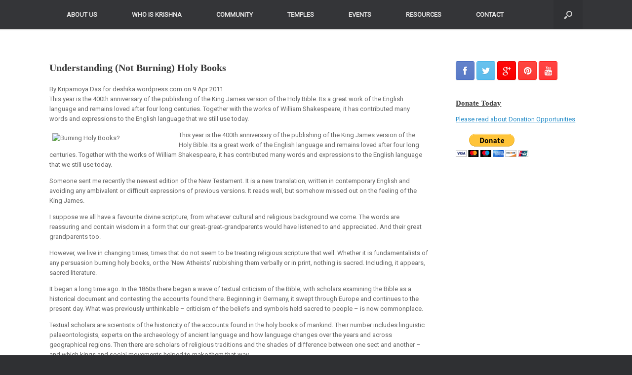

--- FILE ---
content_type: text/html; charset=UTF-8
request_url: https://www.utahkrishnas.org/understanding-not-burning-holy-books/
body_size: 20101
content:
<!DOCTYPE html>
<html lang="en-US">
<head>
	<meta charset="UTF-8" />
	<meta http-equiv="X-UA-Compatible" content="IE=10" />
	<title>Understanding (Not Burning) Holy Books - Radha Krishna Temple in Utah</title>
	<link rel="profile" href="http://gmpg.org/xfn/11" />
	<link rel="pingback" href="https://www.utahkrishnas.org/xmlrpc.php" />
	<meta name='robots' content='index, follow, max-image-preview:large, max-snippet:-1, max-video-preview:-1' />

	<!-- This site is optimized with the Yoast SEO plugin v17.9 - https://yoast.com/wordpress/plugins/seo/ -->
	<link rel="canonical" href="https://www.utahkrishnas.org/understanding-not-burning-holy-books/" />
	<meta property="og:locale" content="en_US" />
	<meta property="og:type" content="article" />
	<meta property="og:title" content="Understanding (Not Burning) Holy Books - Radha Krishna Temple in Utah" />
	<meta property="og:description" content="By Kripamoya Das for deshika.wordpress.com on 9 Apr 2011This year is the 400th anniversary of the publishing of the King James version of the Holy Bible. Its a great work of the English language and remains loved after four long centuries. Together with the works of William Shakespeare, it has contributed many words and expressions [&hellip;]" />
	<meta property="og:url" content="https://www.utahkrishnas.org/understanding-not-burning-holy-books/" />
	<meta property="og:site_name" content="Radha Krishna Temple in Utah" />
	<meta property="article:publisher" content="https://www.facebook.com/krishnatemple/" />
	<meta property="article:author" content="https://www.facebook.com/FestivalofColorsUSA" />
	<meta property="article:published_time" content="2011-04-10T14:33:45+00:00" />
	<meta property="article:modified_time" content="2014-01-03T19:17:25+00:00" />
	<meta property="og:image" content="http://news.iskcon.com/files/photos/KOran%20Burning%20A.jpg" />
	<meta name="twitter:label1" content="Written by" />
	<meta name="twitter:data1" content="Caru Das" />
	<meta name="twitter:label2" content="Est. reading time" />
	<meta name="twitter:data2" content="4 minutes" />
	<script type="application/ld+json" class="yoast-schema-graph">{"@context":"https://schema.org","@graph":[{"@type":"WebSite","@id":"https://www.utahkrishnas.org/#website","url":"https://www.utahkrishnas.org/","name":"Radha Krishna Temple in Utah","description":"Home of Festival of Colors","potentialAction":[{"@type":"SearchAction","target":{"@type":"EntryPoint","urlTemplate":"https://www.utahkrishnas.org/?s={search_term_string}"},"query-input":"required name=search_term_string"}],"inLanguage":"en-US"},{"@type":"ImageObject","@id":"https://www.utahkrishnas.org/understanding-not-burning-holy-books/#primaryimage","inLanguage":"en-US","url":"http://news.iskcon.com/files/photos/KOran%20Burning%20A.jpg","contentUrl":"http://news.iskcon.com/files/photos/KOran%20Burning%20A.jpg"},{"@type":"WebPage","@id":"https://www.utahkrishnas.org/understanding-not-burning-holy-books/#webpage","url":"https://www.utahkrishnas.org/understanding-not-burning-holy-books/","name":"Understanding (Not Burning) Holy Books - Radha Krishna Temple in Utah","isPartOf":{"@id":"https://www.utahkrishnas.org/#website"},"primaryImageOfPage":{"@id":"https://www.utahkrishnas.org/understanding-not-burning-holy-books/#primaryimage"},"datePublished":"2011-04-10T14:33:45+00:00","dateModified":"2014-01-03T19:17:25+00:00","author":{"@id":"https://www.utahkrishnas.org/#/schema/person/b83b865978535c45155c6ad5da9c3ff4"},"breadcrumb":{"@id":"https://www.utahkrishnas.org/understanding-not-burning-holy-books/#breadcrumb"},"inLanguage":"en-US","potentialAction":[{"@type":"ReadAction","target":["https://www.utahkrishnas.org/understanding-not-burning-holy-books/"]}]},{"@type":"BreadcrumbList","@id":"https://www.utahkrishnas.org/understanding-not-burning-holy-books/#breadcrumb","itemListElement":[{"@type":"ListItem","position":1,"name":"Home","item":"https://www.utahkrishnas.org/"},{"@type":"ListItem","position":2,"name":"Understanding (Not Burning) Holy Books"}]},{"@type":"Person","@id":"https://www.utahkrishnas.org/#/schema/person/b83b865978535c45155c6ad5da9c3ff4","name":"Caru Das","image":{"@type":"ImageObject","@id":"https://www.utahkrishnas.org/#personlogo","inLanguage":"en-US","url":"https://secure.gravatar.com/avatar/7d94d0aca8ee88245cb18ea1f3087749?s=96&d=mm&r=g","contentUrl":"https://secure.gravatar.com/avatar/7d94d0aca8ee88245cb18ea1f3087749?s=96&d=mm&r=g","caption":"Caru Das"},"description":"Caru Das Initiated by AC Bhaktivedanta Prabhupada in May 1970 Australia 1970-1975, President of Sydney, Melbourne and Brisbane Hare Krishna Temples at Various Times BBT Library Party 1975 Bhakti Sastra Degree in 1977 Berkley Hare Krishna Temple President 1975-1978 Traveling Rathayatra/Festival of India 1979-1981 Los Angeles Temple Life Membership Director 1979 - 1989 Started KHQN Krishna Radio in Spanish Fork Utah 1981 to present day Opened Sri Sri Radha Shymasundar Temple In Spanish Fork 2001 Opened Sri Sri Radha Govinda Temple in Salt Lake City 2019 Hosts Largest Color Festival in North America every March Organized Since 2012 Additional Annual Color Festivals in Los Angeles, Riverside, SF Valley, Las Vegas, Ogden and Salt Lake City. Hosted Annual Festival of India in Spanish Fork for last 36 Years utahkrishnas@gmail.com www.utahkrishnas.com www.festivalofcolorsusa.com","sameAs":["https://www.festivalofcolorsusa.com/","https://www.facebook.com/FestivalofColorsUSA","https://www.instagram.com/festivalofcolorsusa/?hl=en","https://www.linkedin.com/in/caru-das-1a910237/","https://www.youtube.com/channel/UCxc-PuL5fUAfSfiUcjbMSEw"],"url":"https://www.utahkrishnas.org/author/caru/"}]}</script>
	<!-- / Yoast SEO plugin. -->


<link rel='dns-prefetch' href='//www.utahkrishnas.org' />
<link rel='dns-prefetch' href='//www.googletagmanager.com' />
<link rel='dns-prefetch' href='//s.w.org' />
<link rel='dns-prefetch' href='//pagead2.googlesyndication.com' />
		<script type="text/javascript">
			window._wpemojiSettings = {"baseUrl":"https:\/\/s.w.org\/images\/core\/emoji\/13.0.1\/72x72\/","ext":".png","svgUrl":"https:\/\/s.w.org\/images\/core\/emoji\/13.0.1\/svg\/","svgExt":".svg","source":{"concatemoji":"https:\/\/www.utahkrishnas.org\/wp-includes\/js\/wp-emoji-release.min.js?ver=5.7.14"}};
			!function(e,a,t){var n,r,o,i=a.createElement("canvas"),p=i.getContext&&i.getContext("2d");function s(e,t){var a=String.fromCharCode;p.clearRect(0,0,i.width,i.height),p.fillText(a.apply(this,e),0,0);e=i.toDataURL();return p.clearRect(0,0,i.width,i.height),p.fillText(a.apply(this,t),0,0),e===i.toDataURL()}function c(e){var t=a.createElement("script");t.src=e,t.defer=t.type="text/javascript",a.getElementsByTagName("head")[0].appendChild(t)}for(o=Array("flag","emoji"),t.supports={everything:!0,everythingExceptFlag:!0},r=0;r<o.length;r++)t.supports[o[r]]=function(e){if(!p||!p.fillText)return!1;switch(p.textBaseline="top",p.font="600 32px Arial",e){case"flag":return s([127987,65039,8205,9895,65039],[127987,65039,8203,9895,65039])?!1:!s([55356,56826,55356,56819],[55356,56826,8203,55356,56819])&&!s([55356,57332,56128,56423,56128,56418,56128,56421,56128,56430,56128,56423,56128,56447],[55356,57332,8203,56128,56423,8203,56128,56418,8203,56128,56421,8203,56128,56430,8203,56128,56423,8203,56128,56447]);case"emoji":return!s([55357,56424,8205,55356,57212],[55357,56424,8203,55356,57212])}return!1}(o[r]),t.supports.everything=t.supports.everything&&t.supports[o[r]],"flag"!==o[r]&&(t.supports.everythingExceptFlag=t.supports.everythingExceptFlag&&t.supports[o[r]]);t.supports.everythingExceptFlag=t.supports.everythingExceptFlag&&!t.supports.flag,t.DOMReady=!1,t.readyCallback=function(){t.DOMReady=!0},t.supports.everything||(n=function(){t.readyCallback()},a.addEventListener?(a.addEventListener("DOMContentLoaded",n,!1),e.addEventListener("load",n,!1)):(e.attachEvent("onload",n),a.attachEvent("onreadystatechange",function(){"complete"===a.readyState&&t.readyCallback()})),(n=t.source||{}).concatemoji?c(n.concatemoji):n.wpemoji&&n.twemoji&&(c(n.twemoji),c(n.wpemoji)))}(window,document,window._wpemojiSettings);
		</script>
		<style type="text/css">
img.wp-smiley,
img.emoji {
	display: inline !important;
	border: none !important;
	box-shadow: none !important;
	height: 1em !important;
	width: 1em !important;
	margin: 0 .07em !important;
	vertical-align: -0.1em !important;
	background: none !important;
	padding: 0 !important;
}
</style>
	<style type="text/css">
.hasCountdown{text-shadow:transparent 0 1px 1px;overflow:hidden;padding:5px}
.countdown_rtl{direction:rtl}
.countdown_holding span{background-color:#ccc}
.countdown_row{clear:both;width:100%;text-align:center}
.countdown_show1 .countdown_section{width:98%}
.countdown_show2 .countdown_section{width:48%}
.countdown_show3 .countdown_section{width:32.5%}
.countdown_show4 .countdown_section{width:24.5%}
.countdown_show5 .countdown_section{width:19.5%}
.countdown_show6 .countdown_section{width:16.25%}
.countdown_show7 .countdown_section{width:14%}
.countdown_section{display:block;float:left;font-size:75%;text-align:center;margin:3px 0}
.countdown_amount{font-size:200%}
.countdown_descr{display:block;width:100%}
a.countdown_infolink{display:block;border-radius:10px;width:14px;height:13px;float:right;font-size:9px;line-height:13px;font-weight:700;text-align:center;position:relative;top:-15px;border:1px solid}
#countdown-preview{padding:10px}
</style>
<link rel='stylesheet' id='scap.flashblock-css'  href='https://www.utahkrishnas.org/wp-content/plugins/compact-wp-audio-player/css/flashblock.css?ver=5.7.14' type='text/css' media='all' />
<link rel='stylesheet' id='scap.player-css'  href='https://www.utahkrishnas.org/wp-content/plugins/compact-wp-audio-player/css/player.css?ver=5.7.14' type='text/css' media='all' />
<link rel='stylesheet' id='formidable-css'  href='https://www.utahkrishnas.org/wp-content/uploads/formidable/css/formidablepro.css?ver=1101714' type='text/css' media='all' />
<link rel='stylesheet' id='google-language-translator-css'  href='https://www.utahkrishnas.org/wp-content/plugins/google-language-translator/css/style.css?ver=5.7.14' type='text/css' media='all' />
<link rel='stylesheet' id='wp-block-library-css'  href='https://www.utahkrishnas.org/wp-includes/css/dist/block-library/style.min.css?ver=5.7.14' type='text/css' media='all' />
<link rel='stylesheet' id='contact-form-7-css'  href='https://www.utahkrishnas.org/wp-content/plugins/contact-form-7/includes/css/styles.css?ver=5.5.4' type='text/css' media='all' />
<link rel='stylesheet' id='extendify-utilities-css'  href='https://www.utahkrishnas.org/wp-content/plugins/ml-slider/extendify-sdk/public/build/extendify-utilities.css?ver=0.1.0' type='text/css' media='all' />
<link rel='stylesheet' id='bwg_fonts-css'  href='https://www.utahkrishnas.org/wp-content/plugins/photo-gallery/css/bwg-fonts/fonts.css?ver=0.0.1' type='text/css' media='all' />
<link rel='stylesheet' id='sumoselect-css'  href='https://www.utahkrishnas.org/wp-content/plugins/photo-gallery/css/sumoselect.min.css?ver=3.3.24' type='text/css' media='all' />
<link rel='stylesheet' id='mCustomScrollbar-css'  href='https://www.utahkrishnas.org/wp-content/plugins/photo-gallery/css/jquery.mCustomScrollbar.min.css?ver=3.1.5' type='text/css' media='all' />
<link rel='stylesheet' id='bwg_frontend-css'  href='https://www.utahkrishnas.org/wp-content/plugins/photo-gallery/css/styles.min.css?ver=1.5.87' type='text/css' media='all' />
<link rel='stylesheet' id='vantage-style-css'  href='https://www.utahkrishnas.org/wp-content/themes/vantage/style.css?ver=2.1.4' type='text/css' media='all' />
<link rel='stylesheet' id='vantage-fontawesome-css'  href='https://www.utahkrishnas.org/wp-content/themes/vantage/fontawesome/css/font-awesome.css?ver=3.2.1' type='text/css' media='all' />
<link rel='stylesheet' id='siteorigin-mobilenav-css'  href='https://www.utahkrishnas.org/wp-content/themes/vantage/premium/extras/mobilenav/css/mobilenav.css?ver=2.1.4' type='text/css' media='all' />
<link rel='stylesheet' id='vantage-premium-css'  href='https://www.utahkrishnas.org/wp-content/themes/vantage/premium/style.css?ver=2.1.4' type='text/css' media='all' />
<link rel='stylesheet' id='tooltip-css'  href='https://www.utahkrishnas.org/wp-content/plugins/enhanced-tooltipglossary/frontend/assets/css/tooltip.css?ver=5.7.14' type='text/css' media='all' />
<link rel='stylesheet' id='pwpfont-css'  href='https://www.utahkrishnas.org/wp-content/plugins/podlove-web-player/static/podlove-web-player.min.css?ver=2.1.0' type='text/css' media='all' />
<script type='text/javascript' src='https://www.utahkrishnas.org/wp-content/plugins/compact-wp-audio-player/js/soundmanager2-nodebug-jsmin.js?ver=5.7.14' id='scap.soundmanager2-js'></script>
<script type='text/javascript' src='https://www.utahkrishnas.org/wp-includes/js/jquery/jquery.min.js?ver=3.5.1' id='jquery-core-js'></script>
<script type='text/javascript' src='https://www.utahkrishnas.org/wp-includes/js/jquery/jquery-migrate.min.js?ver=3.3.2' id='jquery-migrate-js'></script>
<script type='text/javascript' src='https://www.utahkrishnas.org/wp-content/plugins/google-language-translator/js/load-flags.js?ver=5.7.14' id='glt-flags-js'></script>
<script type='text/javascript' id='tooltip-js-js-extra'>
/* <![CDATA[ */
var cmtt_data = {"tooltip":{"clickable":0,"top":3,"left":23,"endalpha":95,"borderStyle":"none","borderWidth":"0px","borderColor":"#000","fontSize":"13px","padding":"2px 12px 3px 7px","borderRadius":"6px"},"ajaxurl":"https:\/\/www.utahkrishnas.org\/wp-admin\/admin-ajax.php"};
/* ]]> */
</script>
<script type='text/javascript' src='https://www.utahkrishnas.org/wp-content/plugins/enhanced-tooltipglossary/frontend/assets/js/tooltip.js?ver=5.7.14' id='tooltip-js-js'></script>
<script type='text/javascript' src='https://www.utahkrishnas.org/wp-content/plugins/photo-gallery/js/jquery.sumoselect.min.js?ver=3.3.24' id='sumoselect-js'></script>
<script type='text/javascript' src='https://www.utahkrishnas.org/wp-content/plugins/photo-gallery/js/jquery.mobile.min.js?ver=1.4.5' id='jquery-mobile-js'></script>
<script type='text/javascript' src='https://www.utahkrishnas.org/wp-content/plugins/photo-gallery/js/jquery.mCustomScrollbar.concat.min.js?ver=3.1.5' id='mCustomScrollbar-js'></script>
<script type='text/javascript' src='https://www.utahkrishnas.org/wp-content/plugins/photo-gallery/js/jquery.fullscreen.min.js?ver=0.6.0' id='jquery-fullscreen-js'></script>
<script type='text/javascript' id='bwg_frontend-js-extra'>
/* <![CDATA[ */
var bwg_objectsL10n = {"bwg_field_required":"field is required.","bwg_mail_validation":"This is not a valid email address.","bwg_search_result":"There are no images matching your search.","bwg_select_tag":"Select Tag","bwg_order_by":"Order By","bwg_search":"Search","bwg_show_ecommerce":"Show Ecommerce","bwg_hide_ecommerce":"Hide Ecommerce","bwg_show_comments":"Show Comments","bwg_hide_comments":"Hide Comments","bwg_restore":"Restore","bwg_maximize":"Maximize","bwg_fullscreen":"Fullscreen","bwg_exit_fullscreen":"Exit Fullscreen","bwg_search_tag":"SEARCH...","bwg_tag_no_match":"No tags found","bwg_all_tags_selected":"All tags selected","bwg_tags_selected":"tags selected","play":"Play","pause":"Pause","is_pro":"","bwg_play":"Play","bwg_pause":"Pause","bwg_hide_info":"Hide info","bwg_show_info":"Show info","bwg_hide_rating":"Hide rating","bwg_show_rating":"Show rating","ok":"Ok","cancel":"Cancel","select_all":"Select all","lazy_load":"0","lazy_loader":"https:\/\/www.utahkrishnas.org\/wp-content\/plugins\/photo-gallery\/images\/ajax_loader.png","front_ajax":"0","bwg_tag_see_all":"see all tags","bwg_tag_see_less":"see less tags"};
/* ]]> */
</script>
<script type='text/javascript' src='https://www.utahkrishnas.org/wp-content/plugins/photo-gallery/js/scripts.min.js?ver=1.5.87' id='bwg_frontend-js'></script>
<script type='text/javascript' src='https://www.utahkrishnas.org/wp-content/themes/vantage/js/jquery.flexslider.min.js?ver=2.1' id='flexslider-js'></script>
<script type='text/javascript' src='https://www.utahkrishnas.org/wp-content/themes/vantage/js/jquery.fitvids.min.js?ver=1.0' id='fitvids-js'></script>
<script type='text/javascript' src='https://www.utahkrishnas.org/wp-content/themes/vantage/js/jquery.theme-main.min.js?ver=2.1.4' id='vantage-main-js'></script>
<script type='text/javascript' id='siteorigin-mobilenav-js-extra'>
/* <![CDATA[ */
var mobileNav = {"search":{"url":"https:\/\/www.utahkrishnas.org","placeholder":"Search"},"text":{"navigate":"Navigate","back":"Back","close":"Close"},"nextIconUrl":"https:\/\/www.utahkrishnas.org\/wp-content\/themes\/vantage\/premium\/extras\/mobilenav\/images\/next.png"};
/* ]]> */
</script>
<script type='text/javascript' src='https://www.utahkrishnas.org/wp-content/themes/vantage/premium/extras/mobilenav/js/mobilenav.min.js?ver=2.1.4' id='siteorigin-mobilenav-js'></script>

<!-- Google tag (gtag.js) snippet added by Site Kit -->

<!-- Google Analytics snippet added by Site Kit -->
<script type='text/javascript' src='https://www.googletagmanager.com/gtag/js?id=GT-PJNWJDTK' id='google_gtagjs-js' async></script>
<script type='text/javascript' id='google_gtagjs-js-after'>
window.dataLayer = window.dataLayer || [];function gtag(){dataLayer.push(arguments);}
gtag("set","linker",{"domains":["www.utahkrishnas.org"]});
gtag("js", new Date());
gtag("set", "developer_id.dZTNiMT", true);
gtag("config", "GT-PJNWJDTK");
</script>

<!-- End Google tag (gtag.js) snippet added by Site Kit -->
<script type='text/javascript' src='https://www.utahkrishnas.org/wp-content/plugins/countdown-timer/js/webtoolkit.sprintf.js?ver=3.0.6' id='webkit_sprintf-js'></script>
<script type='text/javascript' src='https://www.utahkrishnas.org/wp-content/plugins/podlove-web-player/static/podlove-web-player.min.js?ver=2.1.0' id='podlovewebplayer-js'></script>
<link rel="https://api.w.org/" href="https://www.utahkrishnas.org/wp-json/" /><link rel="alternate" type="application/json" href="https://www.utahkrishnas.org/wp-json/wp/v2/posts/1293" /><link rel="EditURI" type="application/rsd+xml" title="RSD" href="https://www.utahkrishnas.org/xmlrpc.php?rsd" />
<link rel="wlwmanifest" type="application/wlwmanifest+xml" href="https://www.utahkrishnas.org/wp-includes/wlwmanifest.xml" /> 
<meta name="generator" content="WordPress 5.7.14" />
<link rel='shortlink' href='https://www.utahkrishnas.org/?p=1293' />
<link rel="alternate" type="application/json+oembed" href="https://www.utahkrishnas.org/wp-json/oembed/1.0/embed?url=https%3A%2F%2Fwww.utahkrishnas.org%2Funderstanding-not-burning-holy-books%2F" />
<link rel="alternate" type="text/xml+oembed" href="https://www.utahkrishnas.org/wp-json/oembed/1.0/embed?url=https%3A%2F%2Fwww.utahkrishnas.org%2Funderstanding-not-burning-holy-books%2F&#038;format=xml" />
<!-- Powered by WP Autoloader (version: 2.0.9) (https://www.utahkrishnas.org/wp-content/plugins/wp-autoloader/index.php) -->
<script type="text/javascript" src="httpss://www.utahkrishnas.org/wp-content/plugins/audio-player/assets/audio-player.js?ver=2.0.4.6"></script>
<script type="text/javascript">AudioPlayer.setup("httpss://www.utahkrishnas.org/wp-content/plugins/audio-player/assets/player.swf?ver=2.0.4.6", {width:"50%",animation:"no",encode:"no",initialvolume:"60",remaining:"yes",noinfo:"yes",buffer:"5",checkpolicy:"no",rtl:"no",bg:"E5E5E5",text:"333333",leftbg:"CCCCCC",lefticon:"333333",volslider:"666666",voltrack:"FFFFFF",rightbg:"B4B4B4",rightbghover:"999999",righticon:"333333",righticonhover:"FFFFFF",track:"FFFFFF",loader:"009900",border:"CCCCCC",tracker:"DDDDDD",skip:"666666",pagebg:"FFFFFF",transparentpagebg:"yes"});</script>
			<style type="text/css">
				.gllr_image_row {
					clear: both;
				}
			</style>
				<!-- Start ios -->
		<script type="text/javascript">
			( function( $ ){
				$( document ).ready( function() {
					$( '#fancybox-overlay' ).css( {
						'width' : $( document ).width()
					} );
				} );
			} )( jQuery );
		</script>
		<!-- End ios -->
	<style type="text/css">.goog-te-gadget { margin-top:2px !important; }p.hello { font-size:12px; color:#666; }#google_language_translator { clear:both; }#flags { width:165px; }#flags a { display:inline-block; margin-right:2px; }.goog-tooltip {display: none !important;}.goog-tooltip:hover {display: none !important;}.goog-text-highlight {background-color: transparent !important; border: none !important; box-shadow: none !important;}#google_language_translator a {display: none !important; }.goog-te-gadget {color:transparent !important;}.goog-te-gadget { font-size:0px !important; }.goog-branding { display:none; }#google_language_translator {color: transparent;}body { top:0px !important; }</style><meta name="generator" content="Site Kit by Google 1.135.0" /><script type="text/javascript">
(function(h,e,a,t,m,p) {
m=e.createElement(a);m.async=!0;m.src=t;
p=e.getElementsByTagName(a)[0];p.parentNode.insertBefore(m,p);
})(window,document,'script','https://u.heatmap.it/log.js');
</script>
		<script type="text/javascript"><!--
function powerpress_pinw(pinw_url){window.open(pinw_url, 'PowerPressPlayer','toolbar=0,status=0,resizable=1,width=460,height=320');	return false;}
//-->
</script>
<link type="text/css" rel="stylesheet" href="https://www.utahkrishnas.org/wp-content/plugins/social-widget/style.css"/><style data-context="foundation-flickity-css">/*! Flickity v2.0.2
http://flickity.metafizzy.co
---------------------------------------------- */.flickity-enabled{position:relative}.flickity-enabled:focus{outline:0}.flickity-viewport{overflow:hidden;position:relative;height:100%}.flickity-slider{position:absolute;width:100%;height:100%}.flickity-enabled.is-draggable{-webkit-tap-highlight-color:transparent;tap-highlight-color:transparent;-webkit-user-select:none;-moz-user-select:none;-ms-user-select:none;user-select:none}.flickity-enabled.is-draggable .flickity-viewport{cursor:move;cursor:-webkit-grab;cursor:grab}.flickity-enabled.is-draggable .flickity-viewport.is-pointer-down{cursor:-webkit-grabbing;cursor:grabbing}.flickity-prev-next-button{position:absolute;top:50%;width:44px;height:44px;border:none;border-radius:50%;background:#fff;background:hsla(0,0%,100%,.75);cursor:pointer;-webkit-transform:translateY(-50%);transform:translateY(-50%)}.flickity-prev-next-button:hover{background:#fff}.flickity-prev-next-button:focus{outline:0;box-shadow:0 0 0 5px #09f}.flickity-prev-next-button:active{opacity:.6}.flickity-prev-next-button.previous{left:10px}.flickity-prev-next-button.next{right:10px}.flickity-rtl .flickity-prev-next-button.previous{left:auto;right:10px}.flickity-rtl .flickity-prev-next-button.next{right:auto;left:10px}.flickity-prev-next-button:disabled{opacity:.3;cursor:auto}.flickity-prev-next-button svg{position:absolute;left:20%;top:20%;width:60%;height:60%}.flickity-prev-next-button .arrow{fill:#333}.flickity-page-dots{position:absolute;width:100%;bottom:-25px;padding:0;margin:0;list-style:none;text-align:center;line-height:1}.flickity-rtl .flickity-page-dots{direction:rtl}.flickity-page-dots .dot{display:inline-block;width:10px;height:10px;margin:0 8px;background:#333;border-radius:50%;opacity:.25;cursor:pointer}.flickity-page-dots .dot.is-selected{opacity:1}</style><style data-context="foundation-slideout-css">.slideout-menu{position:fixed;left:0;top:0;bottom:0;right:auto;z-index:0;width:256px;overflow-y:auto;-webkit-overflow-scrolling:touch;display:none}.slideout-menu.pushit-right{left:auto;right:0}.slideout-panel{position:relative;z-index:1;will-change:transform}.slideout-open,.slideout-open .slideout-panel,.slideout-open body{overflow:hidden}.slideout-open .slideout-menu{display:block}.pushit{display:none}</style>	<!--[if lt IE 9]>
		<script src="https://www.utahkrishnas.org/wp-content/themes/vantage/js/html5.js" type="text/javascript"></script>
	<![endif]-->
	<!--[if (gte IE 6)&(lte IE 8)]>
		<script type="text/javascript" src="https://www.utahkrishnas.org/wp-content/themes/vantage/js/selectivizr.js"></script>
	<![endif]-->
	<meta name="viewport" content="width=device-width, initial-scale=1" />	<style type="text/css">
		.so-mobilenav-mobile + * { display: none; }
		@media screen and (max-width: 480px) { .so-mobilenav-mobile + * { display: block; } .so-mobilenav-standard + * { display: none; } }
	</style>
	
<!-- Google AdSense meta tags added by Site Kit -->
<meta name="google-adsense-platform-account" content="ca-host-pub-2644536267352236">
<meta name="google-adsense-platform-domain" content="sitekit.withgoogle.com">
<!-- End Google AdSense meta tags added by Site Kit -->

<!-- Google AdSense snippet added by Site Kit -->
<script async="async" src="https://pagead2.googlesyndication.com/pagead/js/adsbygoogle.js?client=ca-pub-1517137274141791&amp;host=ca-host-pub-2644536267352236" crossorigin="anonymous" type="text/javascript"></script>

<!-- End Google AdSense snippet added by Site Kit -->

<!-- Google Tag Manager snippet added by Site Kit -->
<script type="text/javascript">
			( function( w, d, s, l, i ) {
				w[l] = w[l] || [];
				w[l].push( {'gtm.start': new Date().getTime(), event: 'gtm.js'} );
				var f = d.getElementsByTagName( s )[0],
					j = d.createElement( s ), dl = l != 'dataLayer' ? '&l=' + l : '';
				j.async = true;
				j.src = 'https://www.googletagmanager.com/gtm.js?id=' + i + dl;
				f.parentNode.insertBefore( j, f );
			} )( window, document, 'script', 'dataLayer', 'GTM-P48TJMWN' );
			
</script>

<!-- End Google Tag Manager snippet added by Site Kit -->
	<style type="text/css" media="screen">
		#footer-widgets .widget { width: 100%; }
		@media screen and (max-width: 640px) {
			#footer-widgets .widget { width: auto; float: none; }
		}
	</style>
	<style type='text/css'>
table, th, td {border: 1px solid #ccc;}
table {
    border-collapse: collapse; width: 100%;
}
td {
    padding: 5px;
}

.entry-content img {box-shadow: 0px 0px 0px #ffffff}

.logo, .site-title {display:none;}
.main-navigation {text-transform:uppercase;}
#main {background: #fff; padding: 35px 35px 0px 35px;}
.widget-title {text-decoration: underline;}
header#masthead hgroup {padding-bottom: 0px; padding-top: 0px;}
.fergcorp_countdownTimer_event_title {font-weight: bold; font-size: 110%;}
.entry-content ul li, .entry-content ol li {margin-left: 0.0em;}
.metro-social .linkedin-one {background: url("https://www.utahkrishnas.org/wp-content/uploads/2013/11/blogger.png") no-repeat scroll center center rgb(255, 102, 0);width: 47%;height: 69px;padding: 0px;}
.metro-social .metro-linkedin {background: url("https://www.utahkrishnas.org/wp-content/uploads/2013/11/blogger.png") no-repeat scroll center center rgb(255, 102, 0); width: 23%; height: 69px;padding: 0px;}
.entry-content ul {list-style-type: square; margin-left: 30px;}
.breadcrumbs {margin-bottom: 30px;}
#s {width: 240px;}
#google_language_translator {min-height: 20px;}
div.adamrob_parallax_posttitle { display: none; }
@import url(https://fonts.googleapis.com/css?family=Laila:400,600,700,300);
.bwp_gallery h3.widget-title { display: none;}
.widget_ak_featured_post_widget p {display: none;}

/* maps non scroll*/
.overlay {
   background:transparent; 
   position:relative; 
   width:100%;
   height:300px; /* your iframe height */
   top:370px;  /* your iframe height */
   margin-top: -300px;  /* your iframe height */
}

/*Body*/

h1, h2, h3, h4 h5, h6 {
  font-family: 'Laila', serif;
  line-height: 100%;
}

h1.big {
  font-size: 4.5em;
  font-weight: 700;
  margin: 0em 0em;
  line-height: 100%;
  
  @media screen and (max-width: 1024px) {
  div.example {
    font-size: 2em;
  }
}

h2.big {
  color: #008249;
  font-size: 3em;
  font-weight: 600;
  margin: 0em 0em;
  line-height: 100%;
}

h3.big {
  font-size: 2em;
  font-weight: 700;
  margin: 0em 0em;
}

h4.big {
  font-size: 1.5em;
  font-weight: 400;
  margin: 0em 0em;
}

.shadow {
  color: white !important;
  text-align: center;
  text-shadow:0px 0px 8px #000;
}

.border {
  border-bottom: 2px solid rgba(255, 255, 255, 0.4);
  margin-bottom: 15px !important;
}

b.time {
  font-size: 1.5em;
  color: #008249;
}

.home h3 {margin: .5em 0em .2em 0em;}

.home p {margin: 0em}

h2.big {
  color: #008249;
  font-size: 2.1em;
  font-weight: 600;
  margin: 0em 0em;
  line-height: 100%;
}

.colors h4 {margin: 0.3em}

#content > div > div.post-page-head-area.bauhaus {display: none !important}


</style>
<style type="text/css" id="vantage-footer-widgets">#footer-widgets aside { width : 100%; } </style> <style type="text/css" id="customizer-css">@import url(https://fonts.googleapis.com/css?family=Roboto:400); body,button,input,select,textarea { font-family: "Roboto"; font-weight: 400 } </style>		<!-- Facebook Pixel Code -->
		<script>
			var aepc_pixel = {"pixel_id":"234377957347313","user":{},"enable_advanced_events":"yes","fire_delay":"0","can_use_sku":"yes"},
				aepc_pixel_args = [],
				aepc_extend_args = function( args ) {
					if ( typeof args === 'undefined' ) {
						args = {};
					}

					for(var key in aepc_pixel_args)
						args[key] = aepc_pixel_args[key];

					return args;
				};

			// Extend args
			if ( 'yes' === aepc_pixel.enable_advanced_events ) {
				aepc_pixel_args.userAgent = navigator.userAgent;
				aepc_pixel_args.language = navigator.language;

				if ( document.referrer.indexOf( document.domain ) < 0 ) {
					aepc_pixel_args.referrer = document.referrer;
				}
			}

						!function(f,b,e,v,n,t,s){if(f.fbq)return;n=f.fbq=function(){n.callMethod?
				n.callMethod.apply(n,arguments):n.queue.push(arguments)};if(!f._fbq)f._fbq=n;
				n.push=n;n.loaded=!0;n.version='2.0';n.agent='dvpixelcaffeinewordpress';n.queue=[];t=b.createElement(e);t.async=!0;
				t.src=v;s=b.getElementsByTagName(e)[0];s.parentNode.insertBefore(t,s)}(window,
				document,'script','https://connect.facebook.net/en_US/fbevents.js');
			
						fbq('init', aepc_pixel.pixel_id, aepc_pixel.user);

							setTimeout( function() {
				fbq('track', "PageView", aepc_pixel_args);
			}, aepc_pixel.fire_delay * 1000 );
					</script>
		<!-- End Facebook Pixel Code -->
		<style>.ios7.web-app-mode.has-fixed header{ background-color: rgba(3,122,221,.88);}</style>		<style type="text/css" id="wp-custom-css">
			.post-page-content {
	padding: 0 !important;
}		</style>
		</head>

<body class="post-template-default single single-post postid-1293 single-format-standard gllr_vantage responsive layout-full no-js has-menu-search mobilenav">


<div id="page-wrapper">

	
	<header id="masthead" class="site-header" role="banner">

	<hgroup class="full-container">
		<a href="https://www.utahkrishnas.org/" title="Radha Krishna Temple in Utah" rel="home" class="logo"><h1 class="site-title">Radha Krishna Temple in Utah</h1></a>

		
			<div class="support-text">
							</div>

			</hgroup>

	<nav role="navigation" class="site-navigation main-navigation primary use-sticky-menu">
		<div class="full-container">
							<div id="search-icon">
					<div id="search-icon-icon"><div class="icon"></div></div>
					<form method="get" class="searchform" action="https://www.utahkrishnas.org/" role="search">
						<input type="text" class="field" name="s" value="" />
					</form>
				</div>
			
			<div id="so-mobilenav-standard-1" data-id="1" class="so-mobilenav-standard"></div><div class="menu-main-menu-container"><ul id="menu-main-menu" class="menu"><li id="menu-item-2672" class="menu-item menu-item-type-custom menu-item-object-custom menu-item-has-children menu-item-2672"><a title="Krishna Temple" href="/"><span class="icon"></span>About Us</a>
<ul class="sub-menu">
	<li id="menu-item-2060" class="menu-item menu-item-type-custom menu-item-object-custom menu-item-2060"><a title="Where To Begin" href="https://www.utahkrishnas.org/general-information"><span class="icon"></span>General Information</a></li>
	<li id="menu-item-1920" class="menu-item menu-item-type-taxonomy menu-item-object-category menu-item-1920"><a title="Our Spiritual Teacher" href="https://www.utahkrishnas.org/category/who-is-krishna/our-spiritual-teacher/">Spiritual Teacher</a></li>
	<li id="menu-item-1921" class="menu-item menu-item-type-taxonomy menu-item-object-category menu-item-1921"><a href="https://www.utahkrishnas.org/category/who-is-krishna/practices/">Practices</a></li>
	<li id="menu-item-1874" class="menu-item menu-item-type-taxonomy menu-item-object-category menu-item-1874"><a href="https://www.utahkrishnas.org/category/about-us/history/">History</a></li>
	<li id="menu-item-1946" class="menu-item menu-item-type-taxonomy menu-item-object-category menu-item-1946"><a href="https://www.utahkrishnas.org/category/about-us/recognition/">Recognition</a></li>
</ul>
</li>
<li id="menu-item-2674" class="menu-item menu-item-type-custom menu-item-object-custom menu-item-has-children menu-item-2674"><a href="/"><span class="icon"></span>Who Is Krishna</a>
<ul class="sub-menu">
	<li id="menu-item-2306" class="menu-item menu-item-type-taxonomy menu-item-object-category menu-item-2306"><a href="https://www.utahkrishnas.org/category/who-is-krishna/krishna/">Krishna</a></li>
	<li id="menu-item-1943" class="menu-item menu-item-type-taxonomy menu-item-object-category menu-item-1943"><a href="https://www.utahkrishnas.org/category/who-is-krishna/sacred-texts/">Sacred Texts</a></li>
	<li id="menu-item-1944" class="menu-item menu-item-type-taxonomy menu-item-object-category menu-item-1944"><a href="https://www.utahkrishnas.org/category/who-is-krishna/temple-deities/">Temple Deities</a></li>
</ul>
</li>
<li id="menu-item-1903" class="menu-item menu-item-type-taxonomy menu-item-object-category menu-item-has-children menu-item-1903"><a href="https://www.utahkrishnas.org/category/our-community/">Community</a>
<ul class="sub-menu">
	<li id="menu-item-5616" class="menu-item menu-item-type-taxonomy menu-item-object-category menu-item-5616"><a href="https://www.utahkrishnas.org/category/our-community/yoga/">Yoga Classes</a></li>
	<li id="menu-item-1953" class="menu-item menu-item-type-taxonomy menu-item-object-category menu-item-1953"><a href="https://www.utahkrishnas.org/category/our-community/volunteer/">Volunteer</a></li>
	<li id="menu-item-3195" class="menu-item menu-item-type-post_type menu-item-object-post menu-item-3195"><a href="https://www.utahkrishnas.org/donate-today/">Donate</a></li>
	<li id="menu-item-2966" class="menu-item menu-item-type-taxonomy menu-item-object-category menu-item-2966"><a href="https://www.utahkrishnas.org/category/our-community/members/members-info/">Members Info</a></li>
	<li id="menu-item-1898" class="menu-item menu-item-type-taxonomy menu-item-object-category menu-item-1898"><a href="https://www.utahkrishnas.org/category/our-community/members/members-classes/">Members Classes</a></li>
	<li id="menu-item-1952" class="menu-item menu-item-type-taxonomy menu-item-object-category menu-item-1952"><a href="https://www.utahkrishnas.org/category/our-community/steps-to-involvement/">Steps to Involvement</a></li>
</ul>
</li>
<li id="menu-item-2030" class="menu-item menu-item-type-taxonomy menu-item-object-category menu-item-has-children menu-item-2030"><a href="https://www.utahkrishnas.org/category/temples/">Temples</a>
<ul class="sub-menu">
	<li id="menu-item-1924" class="menu-item menu-item-type-taxonomy menu-item-object-category menu-item-1924"><a href="https://www.utahkrishnas.org/category/temples/salt-lake-city/">Salt Lake City</a></li>
	<li id="menu-item-2134" class="menu-item menu-item-type-taxonomy menu-item-object-category menu-item-2134"><a href="https://www.utahkrishnas.org/category/temples/spanish-fork/">Spanish Fork</a></li>
	<li id="menu-item-3016" class="menu-item menu-item-type-taxonomy menu-item-object-category menu-item-3016"><a title="Temple Deities in Salt Lake City and Spanish Fork" href="https://www.utahkrishnas.org/category/who-is-krishna/temple-deities/">Deities</a></li>
	<li id="menu-item-1949" class="menu-item menu-item-type-taxonomy menu-item-object-category menu-item-1949"><a href="https://www.utahkrishnas.org/category/temples/services/">Services</a></li>
	<li id="menu-item-1933" class="menu-item menu-item-type-taxonomy menu-item-object-category menu-item-1933"><a href="https://www.utahkrishnas.org/category/temple-diary/">Temples Diary</a></li>
	<li id="menu-item-1873" class="menu-item menu-item-type-taxonomy menu-item-object-category menu-item-1873"><a href="https://www.utahkrishnas.org/category/about-us/gallery/">Gallery</a></li>
</ul>
</li>
<li id="menu-item-1878" class="menu-item menu-item-type-taxonomy menu-item-object-category menu-item-has-children menu-item-1878"><a title="Events &#038; Calendar" href="https://www.utahkrishnas.org/category/events/">Events</a>
<ul class="sub-menu">
	<li id="menu-item-2040" class="menu-item menu-item-type-custom menu-item-object-custom menu-item-2040"><a href="https://www.festivalofcolorsusa.com/"><span class="icon"></span>Festival Of Colors</a></li>
	<li id="menu-item-1883" class="menu-item menu-item-type-taxonomy menu-item-object-category menu-item-1883"><a href="https://www.utahkrishnas.org/category/events/festivals/">Festivals</a></li>
	<li id="menu-item-5341" class="menu-item menu-item-type-post_type menu-item-object-page menu-item-5341"><a href="https://www.utahkrishnas.org/?page_id=2176">Temple Calendar</a></li>
</ul>
</li>
<li id="menu-item-1922" class="menu-item menu-item-type-taxonomy menu-item-object-category current-post-ancestor menu-item-has-children menu-item-1922"><a title="Resource Library" href="https://www.utahkrishnas.org/category/resource-library/">Resources</a>
<ul class="sub-menu">
	<li id="menu-item-1932" class="menu-item menu-item-type-taxonomy menu-item-object-category menu-item-has-children menu-item-1932"><a href="https://www.utahkrishnas.org/category/resource-library/itunes-podcasts/sunday-talks/">Sunday Talks</a>
	<ul class="sub-menu">
		<li id="menu-item-1909" class="menu-item menu-item-type-taxonomy menu-item-object-category menu-item-1909"><a title="General &#8211; Sunday Talks" href="https://www.utahkrishnas.org/category/resource-library/itunes-podcasts/sunday-talks/general/">General</a></li>
		<li id="menu-item-1908" class="menu-item menu-item-type-taxonomy menu-item-object-category menu-item-1908"><a href="https://www.utahkrishnas.org/category/resource-library/itunes-podcasts/sunday-talks/faith-building-series/">Faith Building Series</a></li>
		<li id="menu-item-1907" class="menu-item menu-item-type-taxonomy menu-item-object-category menu-item-1907"><a href="https://www.utahkrishnas.org/category/resource-library/itunes-podcasts/sunday-talks/purposeful-life-series/">A Purposeful Life Series</a></li>
		<li id="menu-item-2971" class="menu-item menu-item-type-taxonomy menu-item-object-category menu-item-2971"><a href="https://www.utahkrishnas.org/category/our-community/members/members-classes/">Members Classes</a></li>
		<li id="menu-item-1910" class="menu-item menu-item-type-taxonomy menu-item-object-category menu-item-1910"><a href="https://www.utahkrishnas.org/category/resource-library/itunes-podcasts/sunday-talks/love/">Love Series</a></li>
		<li id="menu-item-1911" class="menu-item menu-item-type-taxonomy menu-item-object-category menu-item-1911"><a href="https://www.utahkrishnas.org/category/resource-library/itunes-podcasts/sunday-talks/personality-series/">Personality Series</a></li>
	</ul>
</li>
	<li id="menu-item-1896" class="menu-item menu-item-type-taxonomy menu-item-object-category menu-item-1896"><a href="https://www.utahkrishnas.org/category/resource-library/back-to-godhead/">Back To Godhead</a></li>
	<li id="menu-item-1897" class="menu-item menu-item-type-taxonomy menu-item-object-category menu-item-1897"><a href="https://www.utahkrishnas.org/category/resource-library/ask-caru/">From the desk of Caru Das</a></li>
	<li id="menu-item-5632" class="menu-item menu-item-type-taxonomy menu-item-object-category menu-item-5632"><a href="https://www.utahkrishnas.org/category/photos/">Photo Shoots</a></li>
	<li id="menu-item-1877" class="menu-item menu-item-type-taxonomy menu-item-object-category current-post-ancestor current-menu-parent current-post-parent menu-item-1877"><a href="https://www.utahkrishnas.org/category/resource-library/editorials/">Editorials</a></li>
	<li id="menu-item-1931" class="menu-item menu-item-type-taxonomy menu-item-object-category menu-item-1931"><a href="https://www.utahkrishnas.org/category/stories/">Stories</a></li>
	<li id="menu-item-1886" class="menu-item menu-item-type-taxonomy menu-item-object-category menu-item-1886"><a href="https://www.utahkrishnas.org/category/resource-library/humor/">Humor</a></li>
	<li id="menu-item-1936" class="menu-item menu-item-type-taxonomy menu-item-object-category menu-item-has-children menu-item-1936"><a href="https://www.utahkrishnas.org/category/resource-library/vegetarian-recipes/">Vegetarian Recipes</a>
	<ul class="sub-menu">
		<li id="menu-item-1917" class="menu-item menu-item-type-taxonomy menu-item-object-category menu-item-1917"><a href="https://www.utahkrishnas.org/category/resource-library/vegetarian-recipes/ekadasi-recipes/">Ekadasi Recipes</a></li>
		<li id="menu-item-1918" class="menu-item menu-item-type-taxonomy menu-item-object-category menu-item-1918"><a href="https://www.utahkrishnas.org/category/resource-library/vegetarian-recipes/entrees/">Entrees</a></li>
		<li id="menu-item-1919" class="menu-item menu-item-type-taxonomy menu-item-object-category menu-item-1919"><a href="https://www.utahkrishnas.org/category/resource-library/vegetarian-recipes/pasta/">Pasta</a></li>
		<li id="menu-item-1916" class="menu-item menu-item-type-taxonomy menu-item-object-category menu-item-1916"><a href="https://www.utahkrishnas.org/category/resource-library/vegetarian-recipes/desserts/">Desserts</a></li>
		<li id="menu-item-1915" class="menu-item menu-item-type-taxonomy menu-item-object-category menu-item-1915"><a href="https://www.utahkrishnas.org/category/resource-library/vegetarian-recipes/breads/">Breads</a></li>
		<li id="menu-item-1937" class="menu-item menu-item-type-taxonomy menu-item-object-category menu-item-1937"><a href="https://www.utahkrishnas.org/category/resource-library/vegetarian-recipes/rices/">Rices</a></li>
		<li id="menu-item-1938" class="menu-item menu-item-type-taxonomy menu-item-object-category menu-item-1938"><a href="https://www.utahkrishnas.org/category/resource-library/vegetarian-recipes/savories/">Savories</a></li>
		<li id="menu-item-1939" class="menu-item menu-item-type-taxonomy menu-item-object-category menu-item-1939"><a href="https://www.utahkrishnas.org/category/resource-library/vegetarian-recipes/soups/">Soups</a></li>
	</ul>
</li>
	<li id="menu-item-1914" class="menu-item menu-item-type-taxonomy menu-item-object-category menu-item-1914"><a href="https://www.utahkrishnas.org/category/resource-library/articles-on-diet/">Articles on Diet</a></li>
</ul>
</li>
<li id="menu-item-2010" class="menu-item menu-item-type-custom menu-item-object-custom menu-item-2010"><a href="https://www.utahkrishnas.org/contact/"><span class="icon"></span>Contact</a></li>
</ul></div><div id="so-mobilenav-mobile-1" data-id="1" class="so-mobilenav-mobile"></div><div class="menu-mobilenav-container"><ul id="mobile-nav-item-wrap-1" class="menu"><li><a href="#" class="mobilenav-main-link" data-id="1"><span class="mobile-nav-icon"></span>Navigate</a></li></ul></div>		</div>
	</nav><!-- .site-navigation .main-navigation -->

</header><!-- #masthead .site-header -->
	
	
	
	<div id="main" class="site-main">
		<div class="full-container">
			
<div class="breadcrumbs">
    </div>
<div id="primary" class="content-area">
	<div id="content" class="site-content" role="main">

	
		
<article id="post-1293" class="post post-1293 type-post status-publish format-standard hentry category-editorials">

	<div class="entry-main">

		
		<header class="entry-header">

			
			<h1 class="entry-title"><a href="https://www.utahkrishnas.org/understanding-not-burning-holy-books/" title="Permalink to Understanding (Not Burning) Holy Books" rel="bookmark">Understanding (Not Burning) Holy Books</a></h1>

							<div class="entry-meta">
					 				</div><!-- .entry-meta -->
			
		</header><!-- .entry-header -->

		<div class="entry-content">
			<p>By Kripamoya Das for deshika.wordpress.com on 9 Apr 2011<br>This year is the 400th anniversary of the publishing of the King James version of the Holy Bible. Its a great work of the English language and remains loved after four long centuries. Together with the works of William Shakespeare, it has contributed many words and expressions to the English language that we still use today.</p>
<p><img style="margin: 6px; float: left;" alt="Burning Holy Books?" src="http://news.iskcon.com/files/photos/KOran%20Burning%20A.jpg" width="250"/>This year is the 400th anniversary of the publishing of the King James  version of the Holy Bible. Its a great work of the English language and  remains loved after four long centuries. Together with the works of  William Shakespeare, it has contributed many words and expressions to  the English language that we still use today.</p>
<p>Someone sent me recently the newest edition of the New Testament. It is a new translation, written in contemporary English and avoiding any ambivalent or difficult expressions of previous versions. It reads well, but somehow missed out on the feeling of the King James.</p>
<p>I suppose we all have a favourite divine scripture, from whatever cultural and religious background we come. The words are reassuring and contain wisdom in a form that our great-great-grandparents would have listened to and appreciated. And their great grandparents too.</p>
<p>However, we live in changing times, times that do not seem to be treating religious scripture that well. Whether it is fundamentalists of any persuasion burning holy books, or the &lsquo;New Atheists&rsquo; rubbishing them verbally or in print, nothing is sacred. Including, it appears, sacred literature.</p>
<p>It began a long time ago. In the 1860s there began a wave of textual criticism of the Bible, with scholars examining the Bible as a historical document and contesting the accounts found there. Beginning in Germany, it swept through Europe and continues to the present day. What was previously unthinkable &ndash; criticism of the beliefs and symbols held sacred to people &ndash; is now commonplace.</p>
<p>Textual scholars are scientists of the historicity of the accounts found in the holy books of mankind. Their number includes linguistic palaeontologists, experts on the archaeology of ancient language and how language changes over the years and across geographical regions. Then there are scholars of religious traditions and the shades of difference between one sect and another &ndash; and which kings and social movements helped to make them that way.</p>
<p>Our respect for scientists &ndash; both the physical and literary types &ndash; places them at the top of the intellectual tree. We can choose to believe what we believe in our holy books, but the scientists will tell us whether or not what we believe is valid or not.</p>
<p>A reader brought a current television series to my attention. A young archaeologist was bringing her science to bear on many of the hallowed stories and traditions in the Holy Bible. From the Vaishnava perspective it was interesting, since we also have opinions on the thinking processes of the ancient mind. But the Bible was held up only to the light of science, and only that which is provable historically could be accepted as truth. And for &lsquo;provable&rsquo; that means bones, pottery shards, and the names of kings.</p>
<p>I wondered how those who have newly discovered Vaishnavism would cope with such textual and historical analysis applied to our own tradition. Strangely enough, I did not have long to wait. Another reader sent me a link to a BBC Radio 4 discussion chaired by Lord Melvyn Bragg. Subject of the discussion was The Bhagavad-gita. Readers can listen to it until next Thursday on the BBC website.</p>
<p>The scholars discussing the Bhagavad-gita are known to the Vaishnava community and, as scholars, their views are based on verifiable historical or linguistic evidence researched by themselves or other respected scholars.</p>
<p>However, it should be said that access to the inner spirit of the Bhagavad-gita is exclusively open to the scholar-practitioner. Access that is not readily available to those who study it only as a poetic historical document. The teachings of the Gita factually result in spiritual experiences that foster wisdom in contrast to knowledge. Not that scholars do not speak truth as they have discovered it, but that there is a higher order of truth available to those who taste what is described therein. Like accurately describing honey and then tasting it, there is a difference between the experiences of the observers.</p>
					</div><!-- .entry-content -->

					<div class="entry-categories">
				Posted in <a href="https://www.utahkrishnas.org/category/resource-library/editorials/" rel="category tag">Editorials</a>.			</div>
		
				<div id="fb-root"></div>
		<script type="text/javascript">
			(function(d, s, id) {
		  var js, fjs = d.getElementsByTagName(s)[0];
		  if (d.getElementById(id)) return;
		  js = d.createElement(s); js.id = id;
		  js.src = "//connect.facebook.net/en_GB/all.js#xfbml=1";
		  fjs.parentNode.insertBefore(js, fjs);
		}(document, 'script', 'facebook-jssdk'));
		</script>
				<script type="text/javascript">
			// Google Plus One
			(function () {
				var po = document.createElement( 'script' );
				po.type = 'text/javascript';
				po.async = true;
				po.src = 'https://apis.google.com/js/plusone.js';
				var s = document.getElementsByTagName( 'script' )[0];
				s.parentNode.insertBefore( po, s );
			})();
		</script>
			<ul class="share-buttons">
		<li class="network facebook" style="width:90px">

			<div
				class="fb-like"
				data-href="https://www.utahkrishnas.org/understanding-not-burning-holy-books/"
				data-width="90"
				data-layout="button_count"
				data-send="false"
				data-height="21"
				data-show-faces="false"
				data-action="like"></div>
		</li>

		<li class="network twitter" style="width:90px">
						<iframe allowtransparency="true" frameborder="0" scrolling="no" src="https://platform.twitter.com/widgets/tweet_button.html?url=https://www.utahkrishnas.org/understanding-not-burning-holy-books/&amp;text=Understanding (Not Burning) Holy Books&amp;related" style="width:90px; height:20px;"></iframe>
		</li>

		<li class="network plusone" style="width:90px">
			<div class="g-plusone" data-size="medium" data-width="160"></div>
		</li>
	</ul>
	
	</div>

</article><!-- #post-1293 -->

			<nav role="navigation" id="nav-below" class="site-navigation post-navigation">
		<h1 class="assistive-text">Post navigation</h1>

	
		<div class="single-nav-wrapper">
			<div class="nav-previous"><a href="https://www.utahkrishnas.org/the-passing-of-radhika-raman-das/" rel="prev"><span class="meta-nav">&larr;</span> The Passing of Radhika Raman Das</a></div>			<div class="nav-next"><a href="https://www.utahkrishnas.org/the-glorious-passing-of-bhaktin-edna-galicia/" rel="next">The Glorious Passing of Bhaktin Edna Galicia <span class="meta-nav">&rarr;</span></a></div>		</div>

	
	</nav><!-- #nav-below -->
	
		
	
	</div><!-- #content .site-content -->
</div><!-- #primary .content-area -->


<div id="secondary" class="widget-area" role="complementary">
		<aside id="vantage-social-media-2" class="widget widget_vantage-social-media"><a class="social-media-icon social-media-icon-facebook social-media-icon-medium" href="http://www.facebook.com/krishnatemple" title="Radha Krishna Temple in Utah Facebook" ><span class="icon-facebook"></span></a><a class="social-media-icon social-media-icon-twitter social-media-icon-medium" href="http://www.twitter.com/UtahKrishnas" title="Radha Krishna Temple in Utah Twitter" ><span class="icon-twitter"></span></a><a class="social-media-icon social-media-icon-google-plus social-media-icon-medium" href="http://plus.google.com/115483996003447728842" title="Radha Krishna Temple in Utah Google Plus" ><span class="icon-google-plus"></span></a><a class="social-media-icon social-media-icon-pinterest social-media-icon-medium" href="http://www.pinterest.com/carudas/caru-das/" title="Radha Krishna Temple in Utah Pinterest" ><span class="icon-pinterest"></span></a><a class="social-media-icon social-media-icon-youtube social-media-icon-medium" href="https://www.youtube.com/utahkrishnas" title="Radha Krishna Temple in Utah YouTube" ><span class="icon-youtube"></span></a></aside><aside id="text-5" class="widget widget_text"><h3 class="widget-title">Donate Today</h3>			<div class="textwidget"><p><a href="https://www.utahkrishnas.org/donate-today/">Please read about Donation Opportunities</a></p>

<form action="https://www.paypal.com/cgi-bin/webscr" method="post" target="_top">
<input type="hidden" name="cmd" value="_s-xclick">
<input type="hidden" name="hosted_button_id" value="FAK9LWKU42AMN">
<input type="image" src="https://www.paypalobjects.com/en_US/i/btn/btn_donateCC_LG.gif" border="0" name="submit" alt="PayPal - The safer, easier way to pay online!">
<img alt="" border="0" src="https://www.paypalobjects.com/en_US/i/scr/pixel.gif" width="1" height="1">
</form></div>
		</aside>	</div><!-- #secondary .widget-area -->

					</div><!-- .full-container -->
	</div><!-- #main .site-main -->

	
	
	<footer id="colophon" class="site-footer" role="contentinfo">

	<div id="footer-widgets" class="full-container">
		<aside id="text-3" class="widget widget_text">			<div class="textwidget"><img src="https://www.utahkrishnas.org/wp-content/uploads/2017/12/iskon-s.png" alt="Iskon logo">
</div>
		</aside>	</div><!-- #footer-widgets -->

	
	
</footer><!-- #colophon .site-footer -->
	
</div><!-- #page-wrapper -->


			<noscript><img height="1" width="1" style="display:none" src="https://www.facebook.com/tr?id=234377957347313&amp;ev=PageView&amp;noscript=1"/></noscript>
			
<!-- WP Audio player plugin v1.9.6 - https://www.tipsandtricks-hq.com/wordpress-audio-music-player-plugin-4556/ -->
    <script type="text/javascript">
        soundManager.useFlashBlock = true; // optional - if used, required flashblock.css
        soundManager.url = 'https://www.utahkrishnas.org/wp-content/plugins/compact-wp-audio-player/swf/soundmanager2.swf';
        function play_mp3(flg, ids, mp3url, volume, loops)
        {
            //Check the file URL parameter value
            var pieces = mp3url.split("|");
            if (pieces.length > 1) {//We have got an .ogg file too
                mp3file = pieces[0];
                oggfile = pieces[1];
                //set the file URL to be an array with the mp3 and ogg file
                mp3url = new Array(mp3file, oggfile);
            }

            soundManager.createSound({
                id: 'btnplay_' + ids,
                volume: volume,
                url: mp3url
            });

            if (flg == 'play') {
    stop_all_tracks();                soundManager.play('btnplay_' + ids, {
                    onfinish: function() {
                        if (loops == 'true') {
                            loopSound('btnplay_' + ids);
                        }
                        else {
                            document.getElementById('btnplay_' + ids).style.display = 'inline';
                            document.getElementById('btnstop_' + ids).style.display = 'none';
                        }
                    }
                });
            }
            else if (flg == 'stop') {
    //soundManager.stop('btnplay_'+ids);
                soundManager.pause('btnplay_' + ids);
            }
        }
        function show_hide(flag, ids)
        {
            if (flag == 'play') {
                document.getElementById('btnplay_' + ids).style.display = 'none';
                document.getElementById('btnstop_' + ids).style.display = 'inline';
            }
            else if (flag == 'stop') {
                document.getElementById('btnplay_' + ids).style.display = 'inline';
                document.getElementById('btnstop_' + ids).style.display = 'none';
            }
        }
        function loopSound(soundID)
        {
            window.setTimeout(function() {
                soundManager.play(soundID, {onfinish: function() {
                        loopSound(soundID);
                    }});
            }, 1);
        }
        function stop_all_tracks()
        {
            soundManager.stopAll();
            var inputs = document.getElementsByTagName("input");
            for (var i = 0; i < inputs.length; i++) {
                if (inputs[i].id.indexOf("btnplay_") == 0) {
                    inputs[i].style.display = 'inline';//Toggle the play button
                }
                if (inputs[i].id.indexOf("btnstop_") == 0) {
                    inputs[i].style.display = 'none';//Hide the stop button
                }
            }
        }
    </script>
        <script>jQuery(document).ready(function($) { $('#flags a, a.single-language, .tool-items a').each(function() { $(this).attr('data-lang', $(this).attr('title')); }); $("a.flag").on("click",function(){function l(){doGoogleLanguageTranslator(default_lang+"|"+default_lang); }function n(){doGoogleLanguageTranslator(default_lang+"|"+lang_prefix); } lang_text=$(this).attr('data-lang'),default_lang="en",lang_prefix=$(this).attr("class").split(" ")[2],$(".tool-container").hide(),lang_prefix==default_lang?l():n()}),0==$("body > #google_language_translator").length&&$("#glt-footer").html("<div id='google_language_translator'></div>")});</script>

    <div id="flags" style="display:none"><ul id="sortable" class="ui-sortable"><li id='Chinese (Simplified)'><a title='Chinese (Simplified)' class='notranslate flag zh-CN Chinese (Simplified)'></a></li><li id='English'><a title='English' class='notranslate flag en English'></a></li><li id='French'><a title='French' class='notranslate flag fr French'></a></li><li id='German'><a title='German' class='notranslate flag de German'></a></li><li id='Hindi'><a title='Hindi' class='notranslate flag hi Hindi'></a></li><li id='Italian'><a title='Italian' class='notranslate flag it Italian'></a></li><li id='Russian'><a title='Russian' class='notranslate flag ru Russian'></a></li><li id='Spanish'><a title='Spanish' class='notranslate flag es Spanish'></a></li></ul></div><div id='glt-footer'></div><script type='text/javascript'>function GoogleLanguageTranslatorInit() { new google.translate.TranslateElement({pageLanguage: 'en', layout: google.translate.TranslateElement.InlineLayout.HORIZONTAL, autoDisplay: false}, 'google_language_translator');}</script><script type='text/javascript' src='//translate.google.com/translate_a/element.js?cb=GoogleLanguageTranslatorInit'></script>	<div id="fb-root">
	<script type="text/javascript">
		window.fbAsyncInit = function() {
  			FB.init({ status: true, cookie: true, xfbml: true});
		};
		(function() {
			var e = document.createElement('script');
			e.type = 'text/javascript';
			e.src = document.location.protocol + '//connect.facebook.net/en_US/all.js';
			e.async = true;
			document.getElementById('fb-root').appendChild(e);
		}());
		(function() {
			var e = document.createElement('script');
			e.type = 'text/javascript';
			e.src = 'http://platform.twitter.com/widgets.js';
			e.async = true;
			document.getElementById('fb-root').appendChild(e);
		}());
		window.___gcfg = {lang: 'en'};
		(function() {
			var po = document.createElement('script'); po.type = 'text/javascript'; po.async = true;
    		po.src = 'https://apis.google.com/js/plusone.js';
   			var s = document.getElementsByTagName('script')[0]; s.parentNode.insertBefore(po, s);
  		})();
 	</script>
</div>
<!-- Powered by WPtouch: 4.3.41 --><a href="#" id="scroll-to-top"></a>		<!-- Google Tag Manager (noscript) snippet added by Site Kit -->
		<noscript>
			<iframe src="https://www.googletagmanager.com/ns.html?id=GTM-P48TJMWN" height="0" width="0" style="display:none;visibility:hidden"></iframe>
		</noscript>
		<!-- End Google Tag Manager (noscript) snippet added by Site Kit -->
		<link rel='stylesheet' id='gllr_stylesheet-css'  href='https://www.utahkrishnas.org/wp-content/plugins/gallery-plugin/css/frontend_style.css?ver=5.7.14' type='text/css' media='all' />
<link rel='stylesheet' id='gllr_fancybox_stylesheet-css'  href='https://www.utahkrishnas.org/wp-content/plugins/gallery-plugin/fancybox/jquery.fancybox-1.3.4.css?ver=5.7.14' type='text/css' media='all' />
<script type='text/javascript' src='https://www.utahkrishnas.org/wp-includes/js/dist/vendor/wp-polyfill.min.js?ver=7.4.4' id='wp-polyfill-js'></script>
<script type='text/javascript' id='wp-polyfill-js-after'>
( 'fetch' in window ) || document.write( '<script src="https://www.utahkrishnas.org/wp-includes/js/dist/vendor/wp-polyfill-fetch.min.js?ver=3.0.0"></scr' + 'ipt>' );( document.contains ) || document.write( '<script src="https://www.utahkrishnas.org/wp-includes/js/dist/vendor/wp-polyfill-node-contains.min.js?ver=3.42.0"></scr' + 'ipt>' );( window.DOMRect ) || document.write( '<script src="https://www.utahkrishnas.org/wp-includes/js/dist/vendor/wp-polyfill-dom-rect.min.js?ver=3.42.0"></scr' + 'ipt>' );( window.URL && window.URL.prototype && window.URLSearchParams ) || document.write( '<script src="https://www.utahkrishnas.org/wp-includes/js/dist/vendor/wp-polyfill-url.min.js?ver=3.6.4"></scr' + 'ipt>' );( window.FormData && window.FormData.prototype.keys ) || document.write( '<script src="https://www.utahkrishnas.org/wp-includes/js/dist/vendor/wp-polyfill-formdata.min.js?ver=3.0.12"></scr' + 'ipt>' );( Element.prototype.matches && Element.prototype.closest ) || document.write( '<script src="https://www.utahkrishnas.org/wp-includes/js/dist/vendor/wp-polyfill-element-closest.min.js?ver=2.0.2"></scr' + 'ipt>' );( 'objectFit' in document.documentElement.style ) || document.write( '<script src="https://www.utahkrishnas.org/wp-includes/js/dist/vendor/wp-polyfill-object-fit.min.js?ver=2.3.4"></scr' + 'ipt>' );
</script>
<script type='text/javascript' id='contact-form-7-js-extra'>
/* <![CDATA[ */
var wpcf7 = {"api":{"root":"https:\/\/www.utahkrishnas.org\/wp-json\/","namespace":"contact-form-7\/v1"}};
/* ]]> */
</script>
<script type='text/javascript' src='https://www.utahkrishnas.org/wp-content/plugins/contact-form-7/includes/js/index.js?ver=5.5.4' id='contact-form-7-js'></script>
<script type='text/javascript' src='https://www.utahkrishnas.org/wp-content/plugins/wordpress-countdown-widget/js/jquery.countdown.min.js?ver=1.0' id='countdown-js'></script>
<script type='text/javascript' id='fergcorp_countdowntimer-js-extra'>
/* <![CDATA[ */
var fergcorp_countdown_timer_js_lang = {"year":"%d year,","years":"%d years,","month":"%d month,","months":"%d months,","week":"%d week,","weeks":"%d weeks,","day":"%d day,","days":"%d days,","hour":"%d hour,","hours":"%d hours,","minute":"%d minute,","minutes":"%d minutes,","second":"%d second,","seconds":"%d seconds,","agotime":"%s ago","intime":"in %s"};
var fergcorp_countdown_timer_jsEvents = [];
var fergcorp_countdown_timer_options = {"showYear":"1","showMonth":"1","showWeek":"0","showDay":"1","showHour":"1","showMinute":"0","showSecond":"0","stripZero":"1"};
/* ]]> */
</script>
<script type='text/javascript' src='https://www.utahkrishnas.org/wp-content/plugins/countdown-timer/js/fergcorp_countdownTimer_java.js?ver=3.0.6' id='fergcorp_countdowntimer-js'></script>
<script type='text/javascript' src='https://www.utahkrishnas.org/wp-includes/js/wp-embed.min.js?ver=5.7.14' id='wp-embed-js'></script>
<script type='text/javascript' id='aepc-pixel-events-js-extra'>
/* <![CDATA[ */
var aepc_pixel_events = {"custom_events":{"AdvancedEvents":[{"params":{"login_status":"not_logged_in","post_type":"post","object_id":1293,"object_type":"single","tax_category":["Editorials"]}}]},"api":{"root":"https:\/\/www.utahkrishnas.org\/wp-json\/","nonce":"8b16ac4ac1"}};
/* ]]> */
</script>
<script type='text/javascript' src='https://www.utahkrishnas.org/wp-content/plugins/pixel-caffeine/build/frontend.js?ver=2.3.3' id='aepc-pixel-events-js'></script>

<script>(function($) {
  $.countdown.regional['custom'] = {
    labels: [
      'Years', 
      'Months', 
      'Weeks', 
      'Days', 
      'Hours', 
      'Minutes', 
      'Seconds'
      ], 
    labels1: [
      'Year', 
      'Month', 
      'Week', 
      'Day', 
      'Hour', 
      'Minute', 
      'Second'
    ], 
    compactLabels: ['y', 'a', 'h', 'g'], 
    whichLabels: null, 
    timeSeparator: ':', 
    isRTL: false
  }; 
  $.countdown.setDefaults($.countdown.regional['custom']); 
})(jQuery);
</script>

</body>
</html>

--- FILE ---
content_type: text/html; charset=utf-8
request_url: https://accounts.google.com/o/oauth2/postmessageRelay?parent=https%3A%2F%2Fwww.utahkrishnas.org&jsh=m%3B%2F_%2Fscs%2Fabc-static%2F_%2Fjs%2Fk%3Dgapi.lb.en.2kN9-TZiXrM.O%2Fd%3D1%2Frs%3DAHpOoo_B4hu0FeWRuWHfxnZ3V0WubwN7Qw%2Fm%3D__features__
body_size: 162
content:
<!DOCTYPE html><html><head><title></title><meta http-equiv="content-type" content="text/html; charset=utf-8"><meta http-equiv="X-UA-Compatible" content="IE=edge"><meta name="viewport" content="width=device-width, initial-scale=1, minimum-scale=1, maximum-scale=1, user-scalable=0"><script src='https://ssl.gstatic.com/accounts/o/2580342461-postmessagerelay.js' nonce="KE0GEbNE20rdvEfBQKMwHQ"></script></head><body><script type="text/javascript" src="https://apis.google.com/js/rpc:shindig_random.js?onload=init" nonce="KE0GEbNE20rdvEfBQKMwHQ"></script></body></html>

--- FILE ---
content_type: text/html; charset=utf-8
request_url: https://www.google.com/recaptcha/api2/aframe
body_size: 266
content:
<!DOCTYPE HTML><html><head><meta http-equiv="content-type" content="text/html; charset=UTF-8"></head><body><script nonce="0U5LaN1S39k17pTSb2Ki-A">/** Anti-fraud and anti-abuse applications only. See google.com/recaptcha */ try{var clients={'sodar':'https://pagead2.googlesyndication.com/pagead/sodar?'};window.addEventListener("message",function(a){try{if(a.source===window.parent){var b=JSON.parse(a.data);var c=clients[b['id']];if(c){var d=document.createElement('img');d.src=c+b['params']+'&rc='+(localStorage.getItem("rc::a")?sessionStorage.getItem("rc::b"):"");window.document.body.appendChild(d);sessionStorage.setItem("rc::e",parseInt(sessionStorage.getItem("rc::e")||0)+1);localStorage.setItem("rc::h",'1768987630266');}}}catch(b){}});window.parent.postMessage("_grecaptcha_ready", "*");}catch(b){}</script></body></html>

--- FILE ---
content_type: text/javascript
request_url: https://www.utahkrishnas.org/wp-content/themes/vantage/premium/extras/mobilenav/js/mobilenav.min.js?ver=2.1.4
body_size: 2753
content:

jQuery(function($){$('.so-mobilenav-standard').each(function(){var $nav=$(this).next();var id=$(this).data('id');var $mnav=$('#so-mobilenav-mobile-'+id).next();var frame;var startScrollTop;$(document).on('click','a.mobilenav-main-link[data-id="'+id+'"]',function(event){event.preventDefault();startScrollTop=$(window).scrollTop();$("html, body").animate({scrollTop:0});if(frame==null){frame=$('<div class="mobile-nav-frame"><div class="title"><h3>'+mobileNav.text.navigate+'</h3></div><div class="slides"><div class="slides-container"></div></div></div>').appendTo('body');frame.find('.title').prepend('<a href="#" class="back">'+mobileNav.text.back+'</a><a href="#" class="close">'+mobileNav.text.close+'</a>')
$("<form method='get' action='"+mobileNav.search.url+"' class='search'>"+"<input type='search' placeholder='"+mobileNav.search.placeholder+"' results='5' name='s' />"+"<input type='submit' class='search-submit' /> "+"</form>").insertAfter(frame.find('.title'));frame.find('.close').click(function(){$("html, body").animate({scrollTop:startScrollTop});frame.fadeOut();return false;});$(window).resize(function(){if(!frame.is(':visible'))return;frame.hide();frame.height($(document).height());frame.width($(document).width());frame.show();});$('body').bind('orientationchange',function(){$(window).resize();});activeSlide=null;showSlide=function(i){frame.find('.slides-container .slide').hide();activeSlide=frame.find('.slides-container .slide').eq(i).show();if(i==0)frame.find('a.back').hide();else frame.find('a.back').show();if(i!=0){frame.find('.title h3').html(activeSlide.data('title'));}
else{frame.find('.title h3').html(mobileNav.text.navigate);}}
frame.find('a.back').click(function(){var parent=activeSlide.data('parent-slide');if(parent!=undefined){showSlide(parent);}
return false;});var createMenu=function(root){var slide=$('<div class="slide"><ul class="mobile"></ul></div>').appendTo(frame.find('.slides-container'));root.find('> li').each(function(){var $$=$(this);var ln=$('<a></a>').html($$.find('> a').html()).attr('href',$$.find('> a').attr('href')).addClass('link');var li=$('<li></li>').append(ln);slide.find('ul').append(li);if($$.find('> ul').length>0){var image=$('<img />').attr('src',mobileNav.nextIconUrl).attr('width',18).attr('height',26);var next=$('<a href="#" class="next"></a>').append(image);li.prepend(next);var child=$$.find('> ul').eq(0);var childSlide=createMenu(child);childSlide.data('parent-slide',slide.index());childSlide.data('title',ln.html());li.find('a.next').click(function(){showSlide(childSlide.index());return false;});li.find('a[href="#"]').not('.next').click(function(){next.click();return false;});}});return slide;}
createMenu($nav.find('ul').eq(0));showSlide(0);}
$(window).resize();frame.hide().fadeIn(function(){$(window).resize();});showSlide(0);return false;});});});